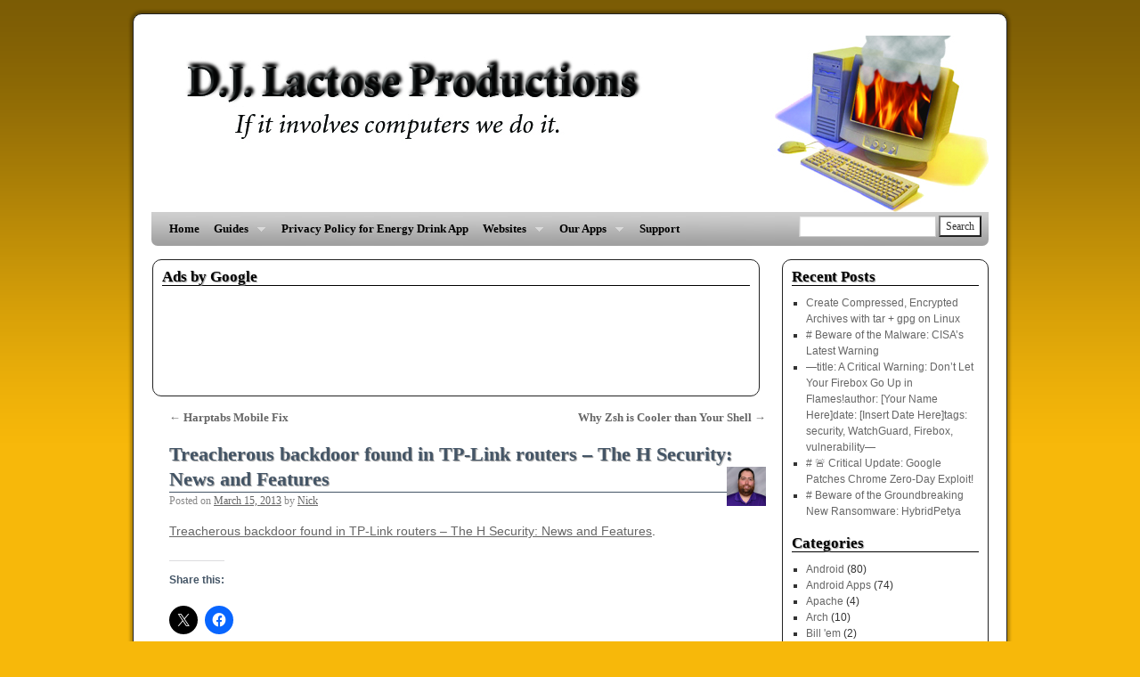

--- FILE ---
content_type: text/html; charset=UTF-8
request_url: https://www.djlactose.com/treacherous-backdoor-found-in-tp-link-routers-the-h-security-news-and-features/
body_size: 12791
content:
<!DOCTYPE html>
<html lang="en-US">
<head>
<meta charset="UTF-8" />
<title>Treacherous backdoor found in TP-Link routers &#8211; The H Security: News and Features | D.J. Lactose Productions</title>
<link rel="profile" href="http://gmpg.org/xfn/11" />
<link rel="stylesheet" type="text/css" media="all" href="https://www.djlactose.com/wp-content/themes/weaver/style.css" />
<link rel="pingback" href="https://www.djlactose.com/xmlrpc.php" />
<meta name='robots' content='max-image-preview:large' />
	<style>img:is([sizes="auto" i], [sizes^="auto," i]) { contain-intrinsic-size: 3000px 1500px }</style>
	<link rel='dns-prefetch' href='//secure.gravatar.com' />
<link rel='dns-prefetch' href='//stats.wp.com' />
<link rel='dns-prefetch' href='//v0.wordpress.com' />
<link rel='dns-prefetch' href='//widgets.wp.com' />
<link rel='dns-prefetch' href='//s0.wp.com' />
<link rel='dns-prefetch' href='//0.gravatar.com' />
<link rel='dns-prefetch' href='//1.gravatar.com' />
<link rel='dns-prefetch' href='//2.gravatar.com' />
<link rel='preconnect' href='//i0.wp.com' />
<link rel="alternate" type="application/rss+xml" title="D.J. Lactose Productions &raquo; Feed" href="https://www.djlactose.com/feed/" />
<link rel="alternate" type="application/rss+xml" title="D.J. Lactose Productions &raquo; Comments Feed" href="https://www.djlactose.com/comments/feed/" />
<link rel="alternate" type="application/rss+xml" title="D.J. Lactose Productions &raquo; Treacherous backdoor found in TP-Link routers &#8211; The H Security: News and Features Comments Feed" href="https://www.djlactose.com/treacherous-backdoor-found-in-tp-link-routers-the-h-security-news-and-features/feed/" />
<script type="text/javascript">
/* <![CDATA[ */
window._wpemojiSettings = {"baseUrl":"https:\/\/s.w.org\/images\/core\/emoji\/16.0.1\/72x72\/","ext":".png","svgUrl":"https:\/\/s.w.org\/images\/core\/emoji\/16.0.1\/svg\/","svgExt":".svg","source":{"concatemoji":"https:\/\/www.djlactose.com\/wp-includes\/js\/wp-emoji-release.min.js?ver=6.8.3"}};
/*! This file is auto-generated */
!function(s,n){var o,i,e;function c(e){try{var t={supportTests:e,timestamp:(new Date).valueOf()};sessionStorage.setItem(o,JSON.stringify(t))}catch(e){}}function p(e,t,n){e.clearRect(0,0,e.canvas.width,e.canvas.height),e.fillText(t,0,0);var t=new Uint32Array(e.getImageData(0,0,e.canvas.width,e.canvas.height).data),a=(e.clearRect(0,0,e.canvas.width,e.canvas.height),e.fillText(n,0,0),new Uint32Array(e.getImageData(0,0,e.canvas.width,e.canvas.height).data));return t.every(function(e,t){return e===a[t]})}function u(e,t){e.clearRect(0,0,e.canvas.width,e.canvas.height),e.fillText(t,0,0);for(var n=e.getImageData(16,16,1,1),a=0;a<n.data.length;a++)if(0!==n.data[a])return!1;return!0}function f(e,t,n,a){switch(t){case"flag":return n(e,"\ud83c\udff3\ufe0f\u200d\u26a7\ufe0f","\ud83c\udff3\ufe0f\u200b\u26a7\ufe0f")?!1:!n(e,"\ud83c\udde8\ud83c\uddf6","\ud83c\udde8\u200b\ud83c\uddf6")&&!n(e,"\ud83c\udff4\udb40\udc67\udb40\udc62\udb40\udc65\udb40\udc6e\udb40\udc67\udb40\udc7f","\ud83c\udff4\u200b\udb40\udc67\u200b\udb40\udc62\u200b\udb40\udc65\u200b\udb40\udc6e\u200b\udb40\udc67\u200b\udb40\udc7f");case"emoji":return!a(e,"\ud83e\udedf")}return!1}function g(e,t,n,a){var r="undefined"!=typeof WorkerGlobalScope&&self instanceof WorkerGlobalScope?new OffscreenCanvas(300,150):s.createElement("canvas"),o=r.getContext("2d",{willReadFrequently:!0}),i=(o.textBaseline="top",o.font="600 32px Arial",{});return e.forEach(function(e){i[e]=t(o,e,n,a)}),i}function t(e){var t=s.createElement("script");t.src=e,t.defer=!0,s.head.appendChild(t)}"undefined"!=typeof Promise&&(o="wpEmojiSettingsSupports",i=["flag","emoji"],n.supports={everything:!0,everythingExceptFlag:!0},e=new Promise(function(e){s.addEventListener("DOMContentLoaded",e,{once:!0})}),new Promise(function(t){var n=function(){try{var e=JSON.parse(sessionStorage.getItem(o));if("object"==typeof e&&"number"==typeof e.timestamp&&(new Date).valueOf()<e.timestamp+604800&&"object"==typeof e.supportTests)return e.supportTests}catch(e){}return null}();if(!n){if("undefined"!=typeof Worker&&"undefined"!=typeof OffscreenCanvas&&"undefined"!=typeof URL&&URL.createObjectURL&&"undefined"!=typeof Blob)try{var e="postMessage("+g.toString()+"("+[JSON.stringify(i),f.toString(),p.toString(),u.toString()].join(",")+"));",a=new Blob([e],{type:"text/javascript"}),r=new Worker(URL.createObjectURL(a),{name:"wpTestEmojiSupports"});return void(r.onmessage=function(e){c(n=e.data),r.terminate(),t(n)})}catch(e){}c(n=g(i,f,p,u))}t(n)}).then(function(e){for(var t in e)n.supports[t]=e[t],n.supports.everything=n.supports.everything&&n.supports[t],"flag"!==t&&(n.supports.everythingExceptFlag=n.supports.everythingExceptFlag&&n.supports[t]);n.supports.everythingExceptFlag=n.supports.everythingExceptFlag&&!n.supports.flag,n.DOMReady=!1,n.readyCallback=function(){n.DOMReady=!0}}).then(function(){return e}).then(function(){var e;n.supports.everything||(n.readyCallback(),(e=n.source||{}).concatemoji?t(e.concatemoji):e.wpemoji&&e.twemoji&&(t(e.twemoji),t(e.wpemoji)))}))}((window,document),window._wpemojiSettings);
/* ]]> */
</script>
<link rel='stylesheet' id='jetpack_related-posts-css' href='https://www.djlactose.com/wp-content/plugins/jetpack/modules/related-posts/related-posts.css?ver=20240116' type='text/css' media='all' />
<link rel='stylesheet' id='weaver-style-sheet-css' href='https://www.djlactose.com/wp-content/uploads/weaver-subthemes/style-weaver.css?ver=3' type='text/css' media='all' />
<style id='wp-emoji-styles-inline-css' type='text/css'>

	img.wp-smiley, img.emoji {
		display: inline !important;
		border: none !important;
		box-shadow: none !important;
		height: 1em !important;
		width: 1em !important;
		margin: 0 0.07em !important;
		vertical-align: -0.1em !important;
		background: none !important;
		padding: 0 !important;
	}
</style>
<link rel='stylesheet' id='wp-block-library-css' href='https://www.djlactose.com/wp-content/plugins/gutenberg/build/styles/block-library/style.css?ver=22.3.0' type='text/css' media='all' />
<style id='classic-theme-styles-inline-css' type='text/css'>
.wp-block-button__link{background-color:#32373c;border-radius:9999px;box-shadow:none;color:#fff;font-size:1.125em;padding:calc(.667em + 2px) calc(1.333em + 2px);text-decoration:none}.wp-block-file__button{background:#32373c;color:#fff}.wp-block-accordion-heading{margin:0}.wp-block-accordion-heading__toggle{background-color:inherit!important;color:inherit!important}.wp-block-accordion-heading__toggle:not(:focus-visible){outline:none}.wp-block-accordion-heading__toggle:focus,.wp-block-accordion-heading__toggle:hover{background-color:inherit!important;border:none;box-shadow:none;color:inherit;padding:var(--wp--preset--spacing--20,1em) 0;text-decoration:none}.wp-block-accordion-heading__toggle:focus-visible{outline:auto;outline-offset:0}
</style>
<link rel='stylesheet' id='mediaelement-css' href='https://www.djlactose.com/wp-includes/js/mediaelement/mediaelementplayer-legacy.min.css?ver=4.2.17' type='text/css' media='all' />
<link rel='stylesheet' id='wp-mediaelement-css' href='https://www.djlactose.com/wp-includes/js/mediaelement/wp-mediaelement.min.css?ver=6.8.3' type='text/css' media='all' />
<style id='jetpack-sharing-buttons-style-inline-css' type='text/css'>
.jetpack-sharing-buttons__services-list{display:flex;flex-direction:row;flex-wrap:wrap;gap:0;list-style-type:none;margin:5px;padding:0}.jetpack-sharing-buttons__services-list.has-small-icon-size{font-size:12px}.jetpack-sharing-buttons__services-list.has-normal-icon-size{font-size:16px}.jetpack-sharing-buttons__services-list.has-large-icon-size{font-size:24px}.jetpack-sharing-buttons__services-list.has-huge-icon-size{font-size:36px}@media print{.jetpack-sharing-buttons__services-list{display:none!important}}.editor-styles-wrapper .wp-block-jetpack-sharing-buttons{gap:0;padding-inline-start:0}ul.jetpack-sharing-buttons__services-list.has-background{padding:1.25em 2.375em}
</style>
<style id='global-styles-inline-css' type='text/css'>
:root{--wp--preset--aspect-ratio--square: 1;--wp--preset--aspect-ratio--4-3: 4/3;--wp--preset--aspect-ratio--3-4: 3/4;--wp--preset--aspect-ratio--3-2: 3/2;--wp--preset--aspect-ratio--2-3: 2/3;--wp--preset--aspect-ratio--16-9: 16/9;--wp--preset--aspect-ratio--9-16: 9/16;--wp--preset--color--black: #000000;--wp--preset--color--cyan-bluish-gray: #abb8c3;--wp--preset--color--white: #ffffff;--wp--preset--color--pale-pink: #f78da7;--wp--preset--color--vivid-red: #cf2e2e;--wp--preset--color--luminous-vivid-orange: #ff6900;--wp--preset--color--luminous-vivid-amber: #fcb900;--wp--preset--color--light-green-cyan: #7bdcb5;--wp--preset--color--vivid-green-cyan: #00d084;--wp--preset--color--pale-cyan-blue: #8ed1fc;--wp--preset--color--vivid-cyan-blue: #0693e3;--wp--preset--color--vivid-purple: #9b51e0;--wp--preset--gradient--vivid-cyan-blue-to-vivid-purple: linear-gradient(135deg,rgb(6,147,227) 0%,rgb(155,81,224) 100%);--wp--preset--gradient--light-green-cyan-to-vivid-green-cyan: linear-gradient(135deg,rgb(122,220,180) 0%,rgb(0,208,130) 100%);--wp--preset--gradient--luminous-vivid-amber-to-luminous-vivid-orange: linear-gradient(135deg,rgb(252,185,0) 0%,rgb(255,105,0) 100%);--wp--preset--gradient--luminous-vivid-orange-to-vivid-red: linear-gradient(135deg,rgb(255,105,0) 0%,rgb(207,46,46) 100%);--wp--preset--gradient--very-light-gray-to-cyan-bluish-gray: linear-gradient(135deg,rgb(238,238,238) 0%,rgb(169,184,195) 100%);--wp--preset--gradient--cool-to-warm-spectrum: linear-gradient(135deg,rgb(74,234,220) 0%,rgb(151,120,209) 20%,rgb(207,42,186) 40%,rgb(238,44,130) 60%,rgb(251,105,98) 80%,rgb(254,248,76) 100%);--wp--preset--gradient--blush-light-purple: linear-gradient(135deg,rgb(255,206,236) 0%,rgb(152,150,240) 100%);--wp--preset--gradient--blush-bordeaux: linear-gradient(135deg,rgb(254,205,165) 0%,rgb(254,45,45) 50%,rgb(107,0,62) 100%);--wp--preset--gradient--luminous-dusk: linear-gradient(135deg,rgb(255,203,112) 0%,rgb(199,81,192) 50%,rgb(65,88,208) 100%);--wp--preset--gradient--pale-ocean: linear-gradient(135deg,rgb(255,245,203) 0%,rgb(182,227,212) 50%,rgb(51,167,181) 100%);--wp--preset--gradient--electric-grass: linear-gradient(135deg,rgb(202,248,128) 0%,rgb(113,206,126) 100%);--wp--preset--gradient--midnight: linear-gradient(135deg,rgb(2,3,129) 0%,rgb(40,116,252) 100%);--wp--preset--font-size--small: 13px;--wp--preset--font-size--medium: 20px;--wp--preset--font-size--large: 36px;--wp--preset--font-size--x-large: 42px;--wp--preset--spacing--20: 0.44rem;--wp--preset--spacing--30: 0.67rem;--wp--preset--spacing--40: 1rem;--wp--preset--spacing--50: 1.5rem;--wp--preset--spacing--60: 2.25rem;--wp--preset--spacing--70: 3.38rem;--wp--preset--spacing--80: 5.06rem;--wp--preset--shadow--natural: 6px 6px 9px rgba(0, 0, 0, 0.2);--wp--preset--shadow--deep: 12px 12px 50px rgba(0, 0, 0, 0.4);--wp--preset--shadow--sharp: 6px 6px 0px rgba(0, 0, 0, 0.2);--wp--preset--shadow--outlined: 6px 6px 0px -3px rgb(255, 255, 255), 6px 6px rgb(0, 0, 0);--wp--preset--shadow--crisp: 6px 6px 0px rgb(0, 0, 0);}:where(.is-layout-flex){gap: 0.5em;}:where(.is-layout-grid){gap: 0.5em;}body .is-layout-flex{display: flex;}.is-layout-flex{flex-wrap: wrap;align-items: center;}.is-layout-flex > :is(*, div){margin: 0;}body .is-layout-grid{display: grid;}.is-layout-grid > :is(*, div){margin: 0;}:where(.wp-block-columns.is-layout-flex){gap: 2em;}:where(.wp-block-columns.is-layout-grid){gap: 2em;}:where(.wp-block-post-template.is-layout-flex){gap: 1.25em;}:where(.wp-block-post-template.is-layout-grid){gap: 1.25em;}.has-black-color{color: var(--wp--preset--color--black) !important;}.has-cyan-bluish-gray-color{color: var(--wp--preset--color--cyan-bluish-gray) !important;}.has-white-color{color: var(--wp--preset--color--white) !important;}.has-pale-pink-color{color: var(--wp--preset--color--pale-pink) !important;}.has-vivid-red-color{color: var(--wp--preset--color--vivid-red) !important;}.has-luminous-vivid-orange-color{color: var(--wp--preset--color--luminous-vivid-orange) !important;}.has-luminous-vivid-amber-color{color: var(--wp--preset--color--luminous-vivid-amber) !important;}.has-light-green-cyan-color{color: var(--wp--preset--color--light-green-cyan) !important;}.has-vivid-green-cyan-color{color: var(--wp--preset--color--vivid-green-cyan) !important;}.has-pale-cyan-blue-color{color: var(--wp--preset--color--pale-cyan-blue) !important;}.has-vivid-cyan-blue-color{color: var(--wp--preset--color--vivid-cyan-blue) !important;}.has-vivid-purple-color{color: var(--wp--preset--color--vivid-purple) !important;}.has-black-background-color{background-color: var(--wp--preset--color--black) !important;}.has-cyan-bluish-gray-background-color{background-color: var(--wp--preset--color--cyan-bluish-gray) !important;}.has-white-background-color{background-color: var(--wp--preset--color--white) !important;}.has-pale-pink-background-color{background-color: var(--wp--preset--color--pale-pink) !important;}.has-vivid-red-background-color{background-color: var(--wp--preset--color--vivid-red) !important;}.has-luminous-vivid-orange-background-color{background-color: var(--wp--preset--color--luminous-vivid-orange) !important;}.has-luminous-vivid-amber-background-color{background-color: var(--wp--preset--color--luminous-vivid-amber) !important;}.has-light-green-cyan-background-color{background-color: var(--wp--preset--color--light-green-cyan) !important;}.has-vivid-green-cyan-background-color{background-color: var(--wp--preset--color--vivid-green-cyan) !important;}.has-pale-cyan-blue-background-color{background-color: var(--wp--preset--color--pale-cyan-blue) !important;}.has-vivid-cyan-blue-background-color{background-color: var(--wp--preset--color--vivid-cyan-blue) !important;}.has-vivid-purple-background-color{background-color: var(--wp--preset--color--vivid-purple) !important;}.has-black-border-color{border-color: var(--wp--preset--color--black) !important;}.has-cyan-bluish-gray-border-color{border-color: var(--wp--preset--color--cyan-bluish-gray) !important;}.has-white-border-color{border-color: var(--wp--preset--color--white) !important;}.has-pale-pink-border-color{border-color: var(--wp--preset--color--pale-pink) !important;}.has-vivid-red-border-color{border-color: var(--wp--preset--color--vivid-red) !important;}.has-luminous-vivid-orange-border-color{border-color: var(--wp--preset--color--luminous-vivid-orange) !important;}.has-luminous-vivid-amber-border-color{border-color: var(--wp--preset--color--luminous-vivid-amber) !important;}.has-light-green-cyan-border-color{border-color: var(--wp--preset--color--light-green-cyan) !important;}.has-vivid-green-cyan-border-color{border-color: var(--wp--preset--color--vivid-green-cyan) !important;}.has-pale-cyan-blue-border-color{border-color: var(--wp--preset--color--pale-cyan-blue) !important;}.has-vivid-cyan-blue-border-color{border-color: var(--wp--preset--color--vivid-cyan-blue) !important;}.has-vivid-purple-border-color{border-color: var(--wp--preset--color--vivid-purple) !important;}.has-vivid-cyan-blue-to-vivid-purple-gradient-background{background: var(--wp--preset--gradient--vivid-cyan-blue-to-vivid-purple) !important;}.has-light-green-cyan-to-vivid-green-cyan-gradient-background{background: var(--wp--preset--gradient--light-green-cyan-to-vivid-green-cyan) !important;}.has-luminous-vivid-amber-to-luminous-vivid-orange-gradient-background{background: var(--wp--preset--gradient--luminous-vivid-amber-to-luminous-vivid-orange) !important;}.has-luminous-vivid-orange-to-vivid-red-gradient-background{background: var(--wp--preset--gradient--luminous-vivid-orange-to-vivid-red) !important;}.has-very-light-gray-to-cyan-bluish-gray-gradient-background{background: var(--wp--preset--gradient--very-light-gray-to-cyan-bluish-gray) !important;}.has-cool-to-warm-spectrum-gradient-background{background: var(--wp--preset--gradient--cool-to-warm-spectrum) !important;}.has-blush-light-purple-gradient-background{background: var(--wp--preset--gradient--blush-light-purple) !important;}.has-blush-bordeaux-gradient-background{background: var(--wp--preset--gradient--blush-bordeaux) !important;}.has-luminous-dusk-gradient-background{background: var(--wp--preset--gradient--luminous-dusk) !important;}.has-pale-ocean-gradient-background{background: var(--wp--preset--gradient--pale-ocean) !important;}.has-electric-grass-gradient-background{background: var(--wp--preset--gradient--electric-grass) !important;}.has-midnight-gradient-background{background: var(--wp--preset--gradient--midnight) !important;}.has-small-font-size{font-size: var(--wp--preset--font-size--small) !important;}.has-medium-font-size{font-size: var(--wp--preset--font-size--medium) !important;}.has-large-font-size{font-size: var(--wp--preset--font-size--large) !important;}.has-x-large-font-size{font-size: var(--wp--preset--font-size--x-large) !important;}
:where(.wp-block-columns.is-layout-flex){gap: 2em;}:where(.wp-block-columns.is-layout-grid){gap: 2em;}
:root :where(.wp-block-pullquote){font-size: 1.5em;line-height: 1.6;}
:where(.wp-block-post-template.is-layout-flex){gap: 1.25em;}:where(.wp-block-post-template.is-layout-grid){gap: 1.25em;}
:where(.wp-block-term-template.is-layout-flex){gap: 1.25em;}:where(.wp-block-term-template.is-layout-grid){gap: 1.25em;}
</style>
<link rel='stylesheet' id='jetpack_likes-css' href='https://www.djlactose.com/wp-content/plugins/jetpack/modules/likes/style.css?ver=15.3.1' type='text/css' media='all' />
<style id='jetpack_facebook_likebox-inline-css' type='text/css'>
.widget_facebook_likebox {
	overflow: hidden;
}

</style>
<link rel='stylesheet' id='sharedaddy-css' href='https://www.djlactose.com/wp-content/plugins/jetpack/modules/sharedaddy/sharing.css?ver=15.3.1' type='text/css' media='all' />
<link rel='stylesheet' id='social-logos-css' href='https://www.djlactose.com/wp-content/plugins/jetpack/_inc/social-logos/social-logos.min.css?ver=15.3.1' type='text/css' media='all' />
<script type="text/javascript" id="jetpack_related-posts-js-extra">
/* <![CDATA[ */
var related_posts_js_options = {"post_heading":"h4"};
/* ]]> */
</script>
<script type="text/javascript" src="https://www.djlactose.com/wp-content/plugins/jetpack/_inc/build/related-posts/related-posts.min.js?ver=20240116" id="jetpack_related-posts-js"></script>
<script type="text/javascript" src="https://www.djlactose.com/wp-includes/js/jquery/jquery.min.js?ver=3.7.1" id="jquery-core-js"></script>
<script type="text/javascript" src="https://www.djlactose.com/wp-includes/js/jquery/jquery-migrate.min.js?ver=3.4.1" id="jquery-migrate-js"></script>
<script type="text/javascript" src="https://www.djlactose.com/wp-content/themes/weaver/js/superfish/hoverIntent.js?ver=6.8.3" id="weaverSFhoverIntent-js"></script>
<script type="text/javascript" src="https://www.djlactose.com/wp-content/themes/weaver/js/superfish/superfish.js?ver=6.8.3" id="weaverSF-js"></script>
<link rel="https://api.w.org/" href="https://www.djlactose.com/wp-json/" /><link rel="alternate" title="JSON" type="application/json" href="https://www.djlactose.com/wp-json/wp/v2/posts/1024" /><link rel="EditURI" type="application/rsd+xml" title="RSD" href="https://www.djlactose.com/xmlrpc.php?rsd" />
<meta name="generator" content="WordPress 6.8.3" />
<link rel="canonical" href="https://www.djlactose.com/treacherous-backdoor-found-in-tp-link-routers-the-h-security-news-and-features/" />
<link rel='shortlink' href='https://wp.me/p7tt6t-gw' />
<link rel="alternate" title="oEmbed (JSON)" type="application/json+oembed" href="https://www.djlactose.com/wp-json/oembed/1.0/embed?url=https%3A%2F%2Fwww.djlactose.com%2Ftreacherous-backdoor-found-in-tp-link-routers-the-h-security-news-and-features%2F" />
<link rel="alternate" title="oEmbed (XML)" type="text/xml+oembed" href="https://www.djlactose.com/wp-json/oembed/1.0/embed?url=https%3A%2F%2Fwww.djlactose.com%2Ftreacherous-backdoor-found-in-tp-link-routers-the-h-security-news-and-features%2F&#038;format=xml" />
	<style>img#wpstats{display:none}</style>
		
<!-- This site is using Weaver 2.2.9 subtheme: My Saved Theme -->
<meta name="description" content=" D.J. Lactose Productions - If it involves computers we do it! " />
<meta name="keywords" content="D.J. Lactose Productions blog, D.J. Lactose Productions" />
<!-- Add your own CSS snippets between the style tags. -->
<style type="text/css">
</style>
<!--[if lte IE 7]>
<style type="text/css" media="screen">
div.menu { display:inline !important;}
.menu-add, .menu-add-left {margin-top:-4px !important;}
</style>
<![endif]-->
<!--[if lte IE 8]>
<style type="text/css" media="screen">
#primary, #secondary, #altleft, #altright, #ttw-top-widget, #ttw-bot-widget,
  #ttw-site-top-widget, #ttw-site-bot-widget, #per-page-widget, #wrapper {
  behavior: url(https://www.djlactose.com/wp-content/themes/weaver/js/PIE/PIE.php); position:relative; }
</style>
<![endif]-->

<!-- End of Weaver options -->

<!-- Jetpack Open Graph Tags -->
<meta property="og:type" content="article" />
<meta property="og:title" content="Treacherous backdoor found in TP-Link routers &#8211; The H Security: News and Features" />
<meta property="og:url" content="https://www.djlactose.com/treacherous-backdoor-found-in-tp-link-routers-the-h-security-news-and-features/" />
<meta property="og:description" content="Treacherous backdoor found in TP-Link routers &#8211; The H Security: News and Features." />
<meta property="article:published_time" content="2013-03-15T20:36:36+00:00" />
<meta property="article:modified_time" content="2013-03-15T20:36:36+00:00" />
<meta property="og:site_name" content="D.J. Lactose Productions" />
<meta property="og:image" content="https://s0.wp.com/i/blank.jpg" />
<meta property="og:image:width" content="200" />
<meta property="og:image:height" content="200" />
<meta property="og:image:alt" content="" />
<meta property="og:locale" content="en_US" />
<meta name="twitter:text:title" content="Treacherous backdoor found in TP-Link routers &#8211; The H Security: News and Features" />
<meta name="twitter:card" content="summary" />

<!-- End Jetpack Open Graph Tags -->
<script>
jQuery(function(){jQuery('ul.sf-menu').superfish({animation: {opacity:'show',height:'show'}, speed: 'fast'});});
</script>
</head>

<body class="wp-singular post-template-default single single-post postid-1024 single-format-standard wp-theme-weaver">
<div id="wrapper" class="hfeed">
    <div id="header">
    	<div id="masthead">
		<div id="ttw-site-logo"></div>
		<div id="ttw-site-logo-link" onclick="location.href='https://www.djlactose.com/';" style="cursor:pointer;"></div>
		<div id="site-title" style="display:none;">
		    <span>
			<a href="https://www.djlactose.com/" title="D.J. Lactose Productions" rel="home">D.J. Lactose Productions</a>
		    </span>
		</div>
		<div id="site-description" style="display:none;">If it involves computers we do it!</div>
		<div class="skip-link screen-reader-text"><a href="#content" title="Skip to content">Skip to content</a></div>

	    <div id="branding" role="banner">
		    <a href="https://www.djlactose.com/" title="D.J. Lactose Productions" rel="home">
			<img src="https://www.djlactose.com/wp-content/uploads/2011/08/djlactose-Banner.jpe" width="940" height="198" alt="D.J. Lactose Productions" />
</a>
	    </div><!-- #branding -->
	    		<div id="nav-bottom-menu"><div id="access" role="navigation">
<div class="menu"><ul class="sf-menu"><li ><a href="https://www.djlactose.com/">Home</a></li><li class="page_item page-item-28 page_item_has_children"><a href="https://www.djlactose.com/guides/">Guides</a><ul class='children'><li class="page_item page-item-213 page_item_has_children"><a href="https://www.djlactose.com/guides/android/">Android</a><ul class='children'><li class="page_item page-item-240"><a href="https://www.djlactose.com/guides/android/apps/">Apps</a></li></ul></li><li class="page_item page-item-228"><a href="https://www.djlactose.com/guides/apache/">Apache</a></li><li class="page_item page-item-194 page_item_has_children"><a href="https://www.djlactose.com/guides/linux/">Linux</a><ul class='children'><li class="page_item page-item-205"><a href="https://www.djlactose.com/guides/linux/arch-linux/">Arch Linux</a></li><li class="page_item page-item-211"><a href="https://www.djlactose.com/guides/linux/centos/">CentOS</a></li><li class="page_item page-item-207"><a href="https://www.djlactose.com/guides/linux/fedora/">Fedora</a></li></ul></li></ul></li><li class="page_item page-item-1456"><a href="https://www.djlactose.com/privacy-policy-for-energy-drink-app/">Privacy Policy for Energy Drink App</a></li><li class="page_item page-item-200 page_item_has_children"><a href="https://www.djlactose.com/websites/">Websites</a><ul class='children'><li class="page_item page-item-202"><a href="https://www.djlactose.com/websites/harptabs-com/">Harptabs.com</a></li><li class="page_item page-item-756"><a href="https://www.djlactose.com/websites/mycookiefortune-com/">myCookieFortune.com</a></li></ul></li><li class="page_item page-item-651 page_item_has_children"><a href="https://www.djlactose.com/our-apps/">Our Apps</a><ul class='children'><li class="page_item page-item-873"><a href="https://www.djlactose.com/our-apps/bill-em/">Bill &#8217;em</a></li><li class="page_item page-item-830"><a href="https://www.djlactose.com/our-apps/dominion-companion/">Dominion Companion</a></li><li class="page_item page-item-695"><a href="https://www.djlactose.com/our-apps/good-shepherd-knights-of-columbus-app/">Good Shepherd Knights of Columbus App</a></li><li class="page_item page-item-718"><a href="https://www.djlactose.com/our-apps/good-shepherd-online-app/">Good Shepherd Online App</a></li><li class="page_item page-item-924"><a href="https://www.djlactose.com/our-apps/gs-chinese-auction/">GS Chinese Auction</a></li><li class="page_item page-item-659"><a href="https://www.djlactose.com/our-apps/harptabs-com-mobile-app/">Harptabs.com Mobile App</a></li><li class="page_item page-item-693"><a href="https://www.djlactose.com/our-apps/landscaper-tracker/">Landscaper Tracker</a></li><li class="page_item page-item-792"><a href="https://www.djlactose.com/our-apps/payup-for-android/">PayUp for Android</a></li><li class="page_item page-item-672"><a href="https://www.djlactose.com/our-apps/php-ip-logger/">PHP IP Logger</a></li><li class="page_item page-item-683"><a href="https://www.djlactose.com/our-apps/time-off-tracker/">Time Off Tracker</a></li><li class="page_item page-item-753"><a href="https://www.djlactose.com/our-apps/website-loader/">Website Loader</a></li></ul></li><li class="page_item page-item-10"><a href="https://www.djlactose.com/support/">Support</a></li></ul></div><div class="menu-add"><span style="padding-bottom:10px !important;margin-top:4px;padding-right:4px;display:inline-block;"><form role="search" method="get" id="searchform" class="searchform" action="https://www.djlactose.com/">
				<div>
					<label class="screen-reader-text" for="s">Search for:</label>
					<input type="text" value="" name="s" id="s" />
					<input type="submit" id="searchsubmit" value="Search" />
				</div>
			</form></span></div>		</div></div><!-- #access -->
		
	</div><!-- #masthead -->
    </div><!-- #header -->


    <div id="main">
<div id="container" class="single-page">

    	    <div id="ttw-site-top-widget" class="widget-area" role="complementary" ><ul class="xoxo">
	    <li id="text-4" class="widget-container widget_text"><h3 class="widget-title">Ads by Google</h3>			<div class="textwidget"><center><script type="text/javascript"><!--
google_ad_client = "ca-pub-5764781254415732";
/* 728x90, created 12/11/07 */
google_ad_slot = "2417421650";
google_ad_width = 728;
google_ad_height = 90;
//-->
</script>
<script type="text/javascript"
src="https://pagead2.googlesyndication.com/pagead/show_ads.js">
</script></center></div>
		</li>	    </ul></div>
	    	    <div id="content" role="main">


		<div id="nav-above" class="navigation">
		    <div class="nav-previous"><a href="https://www.djlactose.com/harptabs-mobile-fix/" rel="prev"><span class="meta-nav">&larr;</span> Harptabs Mobile Fix</a></div>
		    <div class="nav-next"><a href="https://www.djlactose.com/why-zsh-is-cooler-than-your-shell/" rel="next">Why Zsh is Cooler than Your Shell <span class="meta-nav">&rarr;</span></a></div>
		</div><!-- #nav-above -->

		<div id="post-1024" class="post-1024 post type-post status-publish format-standard hentry category-networking category-news tag-security">
		    <h2 class="entry-title">	<a href="https://www.djlactose.com/treacherous-backdoor-found-in-tp-link-routers-the-h-security-news-and-features/" title="Permalink to Treacherous backdoor found in TP-Link routers &#8211; The H Security: News and Features" rel="bookmark">Treacherous backdoor found in TP-Link routers &#8211; The H Security: News and Features</a>
	    <div class="post-avatar" style="float: right;" >
	    <img alt='avatar' src='https://secure.gravatar.com/avatar/e4d24abf5a3b7efb6bbbd32b47c50075db9c38f244b955e2004aead562f314d1?s=44&#038;d=mm&#038;r=g' srcset='https://secure.gravatar.com/avatar/e4d24abf5a3b7efb6bbbd32b47c50075db9c38f244b955e2004aead562f314d1?s=88&#038;d=mm&#038;r=g 2x' class='avatar avatar-44 photo' height='44' width='44' decoding='async'/>	    </div>
	</h2>

			        <div class="entry-meta">
<span class="meta-prep meta-prep-author">Posted on</span> <a href="https://www.djlactose.com/treacherous-backdoor-found-in-tp-link-routers-the-h-security-news-and-features/" title="4:36 pm" rel="bookmark"><span class="entry-date">March 15, 2013</span></a> <span class="meta-sep">by</span> <span class="author vcard"><a class="url fn n" href="https://www.djlactose.com/author/nick/" title="View all posts by Nick" rel="author">Nick</a></span>
        </div><!-- .entry-meta -->

			<div class="entry-content">
			    <p><a href="http://www.h-online.com/security/news/item/Treacherous-backdoor-found-in-TP-Link-routers-1822720.html">Treacherous backdoor found in TP-Link routers &#8211; The H Security: News and Features</a>.</p>
<div class="sharedaddy sd-sharing-enabled"><div class="robots-nocontent sd-block sd-social sd-social-icon sd-sharing"><h3 class="sd-title">Share this:</h3><div class="sd-content"><ul><li class="share-twitter"><a rel="nofollow noopener noreferrer"
				data-shared="sharing-twitter-1024"
				class="share-twitter sd-button share-icon no-text"
				href="https://www.djlactose.com/treacherous-backdoor-found-in-tp-link-routers-the-h-security-news-and-features/?share=twitter"
				target="_blank"
				aria-labelledby="sharing-twitter-1024"
				>
				<span id="sharing-twitter-1024" hidden>Click to share on X (Opens in new window)</span>
				<span>X</span>
			</a></li><li class="share-facebook"><a rel="nofollow noopener noreferrer"
				data-shared="sharing-facebook-1024"
				class="share-facebook sd-button share-icon no-text"
				href="https://www.djlactose.com/treacherous-backdoor-found-in-tp-link-routers-the-h-security-news-and-features/?share=facebook"
				target="_blank"
				aria-labelledby="sharing-facebook-1024"
				>
				<span id="sharing-facebook-1024" hidden>Click to share on Facebook (Opens in new window)</span>
				<span>Facebook</span>
			</a></li><li class="share-end"></li></ul></div></div></div><div class='sharedaddy sd-block sd-like jetpack-likes-widget-wrapper jetpack-likes-widget-unloaded' id='like-post-wrapper-110457741-1024-696a031327cf6' data-src='https://widgets.wp.com/likes/?ver=15.3.1#blog_id=110457741&amp;post_id=1024&amp;origin=www.djlactose.com&amp;obj_id=110457741-1024-696a031327cf6' data-name='like-post-frame-110457741-1024-696a031327cf6' data-title='Like or Reblog'><h3 class="sd-title">Like this:</h3><div class='likes-widget-placeholder post-likes-widget-placeholder' style='height: 55px;'><span class='button'><span>Like</span></span> <span class="loading">Loading...</span></div><span class='sd-text-color'></span><a class='sd-link-color'></a></div>
<div id='jp-relatedposts' class='jp-relatedposts' >
	<h3 class="jp-relatedposts-headline"><em>Related</em></h3>
</div><div class="clear-cols"></div>			    			</div><!-- .entry-content -->


		<div class="entry-utility">
		    This entry was posted in <a href="https://www.djlactose.com/category/guides/networking/" rel="category tag">Networking</a>, <a href="https://www.djlactose.com/category/news/" rel="category tag">News</a> and tagged <a href="https://www.djlactose.com/tag/security/" rel="tag">security</a>. Bookmark the <a href="https://www.djlactose.com/treacherous-backdoor-found-in-tp-link-routers-the-h-security-news-and-features/" title="Permalink to Treacherous backdoor found in TP-Link routers &#8211; The H Security: News and Features" rel="bookmark">permalink</a>.		</div><!-- .entry-utility -->
		</div><!-- #post-## -->

		<div id="nav-below" class="navigation">
		    <div class="nav-previous"><a href="https://www.djlactose.com/harptabs-mobile-fix/" rel="prev"><span class="meta-nav">&larr;</span> Harptabs Mobile Fix</a></div>
		    <div class="nav-next"><a href="https://www.djlactose.com/why-zsh-is-cooler-than-your-shell/" rel="next">Why Zsh is Cooler than Your Shell <span class="meta-nav">&rarr;</span></a></div>
		</div><!-- #nav-below -->

		
			<div id="comments">




	<div id="respond" class="comment-respond">
		<h3 id="reply-title" class="comment-reply-title">Leave a Reply <small><a rel="nofollow" id="cancel-comment-reply-link" href="/treacherous-backdoor-found-in-tp-link-routers-the-h-security-news-and-features/#respond" style="display:none;">Cancel reply</a></small></h3><p class="must-log-in">You must be <a href="https://www.djlactose.com/wp-login.php?redirect_to=https%3A%2F%2Fwww.djlactose.com%2Ftreacherous-backdoor-found-in-tp-link-routers-the-h-security-news-and-features%2F">logged in</a> to post a comment.</p>	</div><!-- #respond -->
	
</div><!-- #comments -->


	    </div><!-- #content -->
	    	    <div id="ttw-site-bot-widget" class="widget-area" role="complementary" ><ul class="xoxo">
	    <li id="text-5" class="widget-container widget_text"><h3 class="widget-title">Ads by Google</h3>			<div class="textwidget"><script type="text/javascript"><!--
google_ad_client = "ca-pub-5764781254415732";
/* 728x90, created 12/11/07 */
google_ad_slot = "2417421650";
google_ad_width = 728;
google_ad_height = 90;
//-->
</script>
<script type="text/javascript"
src="https://pagead2.googlesyndication.com/pagead/show_ads.js">
</script></div>
		</li>	    </ul></div>
		</div><!-- #container -->

	<div id="primary" class="widget-area" role="complementary">
	    <ul class="xoxo">

		<li id="recent-posts-2" class="widget-container widget_recent_entries">
		<h3 class="widget-title">Recent Posts</h3>
		<ul>
											<li>
					<a href="https://www.djlactose.com/create-compressed-encrypted-archives-with-tar-gpg-on-linux/">Create Compressed, Encrypted Archives with tar + gpg on Linux</a>
									</li>
											<li>
					<a href="https://www.djlactose.com/beware-of-the-malware-cisas-latest-warning/"># Beware of the Malware: CISA&#8217;s Latest Warning</a>
									</li>
											<li>
					<a href="https://www.djlactose.com/title-a-critical-warning-dont-let-your-firebox-go-up-in-flamesauthor-your-name-heredate-insert-date-heretags-security-watchguard-firebox-vulnerability/">&#8212;title: A Critical Warning: Don’t Let Your Firebox Go Up in Flames!author: [Your Name Here]date: [Insert Date Here]tags: security, WatchGuard, Firebox, vulnerability&#8212;</a>
									</li>
											<li>
					<a href="https://www.djlactose.com/%f0%9f%9a%a8-critical-update-google-patches-chrome-zero-day-exploit/"># 🚨 Critical Update: Google Patches Chrome Zero-Day Exploit!</a>
									</li>
											<li>
					<a href="https://www.djlactose.com/beware-of-the-groundbreaking-new-ransomware-hybridpetya/"># Beware of the Groundbreaking New Ransomware: HybridPetya</a>
									</li>
					</ul>

		</li><li id="categories-2" class="widget-container widget_categories"><h3 class="widget-title">Categories</h3>
			<ul>
					<li class="cat-item cat-item-10"><a href="https://www.djlactose.com/category/guides/android/">Android</a> (80)
</li>
	<li class="cat-item cat-item-42"><a href="https://www.djlactose.com/category/guides/android/droidapps/">Android Apps</a> (74)
</li>
	<li class="cat-item cat-item-40"><a href="https://www.djlactose.com/category/guides/apache/">Apache</a> (4)
</li>
	<li class="cat-item cat-item-7"><a href="https://www.djlactose.com/category/guides/linux/arch/">Arch</a> (10)
</li>
	<li class="cat-item cat-item-177"><a href="https://www.djlactose.com/category/ourapps/billem/">Bill &#039;em</a> (2)
</li>
	<li class="cat-item cat-item-19"><a href="https://www.djlactose.com/category/guides/linux/centos/">CentOS</a> (20)
</li>
	<li class="cat-item cat-item-65"><a href="https://www.djlactose.com/category/guides/networking/cisco-networking/">Cisco</a> (2)
</li>
	<li class="cat-item cat-item-91"><a href="https://www.djlactose.com/category/guides/android/development/">Development</a> (12)
</li>
	<li class="cat-item cat-item-198"><a href="https://www.djlactose.com/category/devops/">DevOps</a> (3)
</li>
	<li class="cat-item cat-item-172"><a href="https://www.djlactose.com/category/ourapps/dominion-companion/">Dominion Companion</a> (15)
</li>
	<li class="cat-item cat-item-20"><a href="https://www.djlactose.com/category/guides/linux/fedora/">Fedora</a> (20)
</li>
	<li class="cat-item cat-item-135"><a href="https://www.djlactose.com/category/ourapps/good-shepherd-knights-of-columbus/">Good Shepherd Knights of Columbus</a> (2)
</li>
	<li class="cat-item cat-item-137"><a href="https://www.djlactose.com/category/ourapps/good-shepherd-online-app/">Good Shepherd Online App</a> (2)
</li>
	<li class="cat-item cat-item-186"><a href="https://www.djlactose.com/category/ourapps/gs-chinese-auction/">GS Chinese Auction</a> (2)
</li>
	<li class="cat-item cat-item-5"><a href="https://www.djlactose.com/category/guides/">Guides</a> (53)
</li>
	<li class="cat-item cat-item-192"><a href="https://www.djlactose.com/category/guides/hacks/">Hacks</a> (10)
</li>
	<li class="cat-item cat-item-4"><a href="https://www.djlactose.com/category/websites/harptabs-com/">Harptabs.com</a> (68)
</li>
	<li class="cat-item cat-item-124"><a href="https://www.djlactose.com/category/ourapps/harptabsmobileapp/">Harptabs.com Mobile App</a> (26)
</li>
	<li class="cat-item cat-item-136"><a href="https://www.djlactose.com/category/ourapps/landscaper-tracker/">Landscaper Tracker</a> (1)
</li>
	<li class="cat-item cat-item-6"><a href="https://www.djlactose.com/category/guides/linux/">Linux</a> (81)
</li>
	<li class="cat-item cat-item-142"><a href="https://www.djlactose.com/category/websites/mycookiefortune-com/">myCookieFortune.com</a> (3)
</li>
	<li class="cat-item cat-item-60"><a href="https://www.djlactose.com/category/guides/networking/">Networking</a> (8)
</li>
	<li class="cat-item cat-item-1"><a href="https://www.djlactose.com/category/news/">News</a> (198)
</li>
	<li class="cat-item cat-item-125"><a href="https://www.djlactose.com/category/ourapps/">Our Apps</a> (58)
</li>
	<li class="cat-item cat-item-157"><a href="https://www.djlactose.com/category/ourapps/payup/">Payup</a> (1)
</li>
	<li class="cat-item cat-item-126"><a href="https://www.djlactose.com/category/ourapps/phpiplogger/">PHP IP Logger</a> (6)
</li>
	<li class="cat-item cat-item-197"><a href="https://www.djlactose.com/category/security/">Security</a> (21)
</li>
	<li class="cat-item cat-item-127"><a href="https://www.djlactose.com/category/ourapps/time-off-tracker/">Time Off Tracker</a> (6)
</li>
	<li class="cat-item cat-item-141"><a href="https://www.djlactose.com/category/ourapps/website-loader/">Website Loader</a> (1)
</li>
	<li class="cat-item cat-item-143"><a href="https://www.djlactose.com/category/websites/">Websites</a> (20)
</li>
	<li class="cat-item cat-item-199"><a href="https://www.djlactose.com/category/guides/windows/">Windows</a> (4)
</li>
			</ul>

			</li><li id="tag_cloud-2" class="widget-container widget_tag_cloud"><h3 class="widget-title">Tags</h3><div class="tagcloud"><a href="https://www.djlactose.com/tag/android-2/" class="tag-cloud-link tag-link-134 tag-link-position-1" style="font-size: 10.333333333333pt;" aria-label="android (2 items)">android</a>
<a href="https://www.djlactose.com/tag/apps/" class="tag-cloud-link tag-link-49 tag-link-position-2" style="font-size: 10.333333333333pt;" aria-label="apps (2 items)">apps</a>
<a href="https://www.djlactose.com/tag/arch-2/" class="tag-cloud-link tag-link-131 tag-link-position-3" style="font-size: 8pt;" aria-label="arch (1 item)">arch</a>
<a href="https://www.djlactose.com/tag/beta/" class="tag-cloud-link tag-link-188 tag-link-position-4" style="font-size: 10.333333333333pt;" aria-label="beta (2 items)">beta</a>
<a href="https://www.djlactose.com/tag/bill-em/" class="tag-cloud-link tag-link-179 tag-link-position-5" style="font-size: 10.333333333333pt;" aria-label="Bill &#039;em (2 items)">Bill &#039;em</a>
<a href="https://www.djlactose.com/tag/block/" class="tag-cloud-link tag-link-148 tag-link-position-6" style="font-size: 8pt;" aria-label="block (1 item)">block</a>
<a href="https://www.djlactose.com/tag/bluetooth/" class="tag-cloud-link tag-link-116 tag-link-position-7" style="font-size: 8pt;" aria-label="bluetooth (1 item)">bluetooth</a>
<a href="https://www.djlactose.com/tag/bug-fix/" class="tag-cloud-link tag-link-64 tag-link-position-8" style="font-size: 10.333333333333pt;" aria-label="bug fix (2 items)">bug fix</a>
<a href="https://www.djlactose.com/tag/captcha/" class="tag-cloud-link tag-link-121 tag-link-position-9" style="font-size: 8pt;" aria-label="Captcha (1 item)">Captcha</a>
<a href="https://www.djlactose.com/tag/css/" class="tag-cloud-link tag-link-128 tag-link-position-10" style="font-size: 8pt;" aria-label="css (1 item)">css</a>
<a href="https://www.djlactose.com/tag/dc/" class="tag-cloud-link tag-link-202 tag-link-position-11" style="font-size: 10.333333333333pt;" aria-label="dc (2 items)">dc</a>
<a href="https://www.djlactose.com/tag/delete/" class="tag-cloud-link tag-link-151 tag-link-position-12" style="font-size: 8pt;" aria-label="delete (1 item)">delete</a>
<a href="https://www.djlactose.com/tag/development-2/" class="tag-cloud-link tag-link-130 tag-link-position-13" style="font-size: 8pt;" aria-label="development (1 item)">development</a>
<a href="https://www.djlactose.com/tag/domain-controller/" class="tag-cloud-link tag-link-201 tag-link-position-14" style="font-size: 10.333333333333pt;" aria-label="domain controller (2 items)">domain controller</a>
<a href="https://www.djlactose.com/tag/dominion-companion-2/" class="tag-cloud-link tag-link-173 tag-link-position-15" style="font-size: 11.888888888889pt;" aria-label="dominion companion (3 items)">dominion companion</a>
<a href="https://www.djlactose.com/tag/downloader/" class="tag-cloud-link tag-link-149 tag-link-position-16" style="font-size: 8pt;" aria-label="downloader (1 item)">downloader</a>
<a href="https://www.djlactose.com/tag/draft/" class="tag-cloud-link tag-link-183 tag-link-position-17" style="font-size: 10.333333333333pt;" aria-label="draft (2 items)">draft</a>
<a href="https://www.djlactose.com/tag/email/" class="tag-cloud-link tag-link-88 tag-link-position-18" style="font-size: 10.333333333333pt;" aria-label="email (2 items)">email</a>
<a href="https://www.djlactose.com/tag/flash/" class="tag-cloud-link tag-link-147 tag-link-position-19" style="font-size: 8pt;" aria-label="flash (1 item)">flash</a>
<a href="https://www.djlactose.com/tag/fsmo/" class="tag-cloud-link tag-link-200 tag-link-position-20" style="font-size: 10.333333333333pt;" aria-label="FSMO (2 items)">FSMO</a>
<a href="https://www.djlactose.com/tag/hard-disk/" class="tag-cloud-link tag-link-154 tag-link-position-21" style="font-size: 8pt;" aria-label="hard disk (1 item)">hard disk</a>
<a href="https://www.djlactose.com/tag/harptabs/" class="tag-cloud-link tag-link-119 tag-link-position-22" style="font-size: 15.12962962963pt;" aria-label="harptabs (6 items)">harptabs</a>
<a href="https://www.djlactose.com/tag/harptabs-com/" class="tag-cloud-link tag-link-195 tag-link-position-23" style="font-size: 15.777777777778pt;" aria-label="Harptabs.com (7 items)">Harptabs.com</a>
<a href="https://www.djlactose.com/tag/harptabs-com-android-app/" class="tag-cloud-link tag-link-118 tag-link-position-24" style="font-size: 14.222222222222pt;" aria-label="Harptabs.com Android App (5 items)">Harptabs.com Android App</a>
<a href="https://www.djlactose.com/tag/inode/" class="tag-cloud-link tag-link-150 tag-link-position-25" style="font-size: 8pt;" aria-label="inode (1 item)">inode</a>
<a href="https://www.djlactose.com/tag/iptables/" class="tag-cloud-link tag-link-23 tag-link-position-26" style="font-size: 10.333333333333pt;" aria-label="iptables (2 items)">iptables</a>
<a href="https://www.djlactose.com/tag/linux-2/" class="tag-cloud-link tag-link-132 tag-link-position-27" style="font-size: 8pt;" aria-label="linux (1 item)">linux</a>
<a href="https://www.djlactose.com/tag/maintenance/" class="tag-cloud-link tag-link-8 tag-link-position-28" style="font-size: 13.185185185185pt;" aria-label="Maintenance (4 items)">Maintenance</a>
<a href="https://www.djlactose.com/tag/mobile/" class="tag-cloud-link tag-link-164 tag-link-position-29" style="font-size: 11.888888888889pt;" aria-label="mobile (3 items)">mobile</a>
<a href="https://www.djlactose.com/tag/mobile-app/" class="tag-cloud-link tag-link-162 tag-link-position-30" style="font-size: 10.333333333333pt;" aria-label="mobile app (2 items)">mobile app</a>
<a href="https://www.djlactose.com/tag/mount/" class="tag-cloud-link tag-link-28 tag-link-position-31" style="font-size: 10.333333333333pt;" aria-label="mount (2 items)">mount</a>
<a href="https://www.djlactose.com/tag/pacman/" class="tag-cloud-link tag-link-9 tag-link-position-32" style="font-size: 10.333333333333pt;" aria-label="pacman (2 items)">pacman</a>
<a href="https://www.djlactose.com/tag/password/" class="tag-cloud-link tag-link-89 tag-link-position-33" style="font-size: 13.185185185185pt;" aria-label="password (4 items)">password</a>
<a href="https://www.djlactose.com/tag/photos/" class="tag-cloud-link tag-link-120 tag-link-position-34" style="font-size: 8pt;" aria-label="photos (1 item)">photos</a>
<a href="https://www.djlactose.com/tag/php-ip-logger/" class="tag-cloud-link tag-link-117 tag-link-position-35" style="font-size: 13.185185185185pt;" aria-label="PHP IP Logger (4 items)">PHP IP Logger</a>
<a href="https://www.djlactose.com/tag/qr/" class="tag-cloud-link tag-link-59 tag-link-position-36" style="font-size: 11.888888888889pt;" aria-label="QR (3 items)">QR</a>
<a href="https://www.djlactose.com/tag/security/" class="tag-cloud-link tag-link-18 tag-link-position-37" style="font-size: 22pt;" aria-label="security (23 items)">security</a>
<a href="https://www.djlactose.com/tag/smartctl/" class="tag-cloud-link tag-link-153 tag-link-position-38" style="font-size: 8pt;" aria-label="smartctl (1 item)">smartctl</a>
<a href="https://www.djlactose.com/tag/special-character/" class="tag-cloud-link tag-link-152 tag-link-position-39" style="font-size: 8pt;" aria-label="special character (1 item)">special character</a>
<a href="https://www.djlactose.com/tag/ssh/" class="tag-cloud-link tag-link-26 tag-link-position-40" style="font-size: 13.185185185185pt;" aria-label="ssh (4 items)">ssh</a>
<a href="https://www.djlactose.com/tag/terminal/" class="tag-cloud-link tag-link-104 tag-link-position-41" style="font-size: 10.333333333333pt;" aria-label="terminal (2 items)">terminal</a>
<a href="https://www.djlactose.com/tag/testing/" class="tag-cloud-link tag-link-155 tag-link-position-42" style="font-size: 8pt;" aria-label="testing (1 item)">testing</a>
<a href="https://www.djlactose.com/tag/time-off-tracker-2/" class="tag-cloud-link tag-link-133 tag-link-position-43" style="font-size: 10.333333333333pt;" aria-label="time off tracker (2 items)">time off tracker</a>
<a href="https://www.djlactose.com/tag/update/" class="tag-cloud-link tag-link-11 tag-link-position-44" style="font-size: 16.425925925926pt;" aria-label="update (8 items)">update</a>
<a href="https://www.djlactose.com/tag/upgrade/" class="tag-cloud-link tag-link-12 tag-link-position-45" style="font-size: 10.333333333333pt;" aria-label="upgrade (2 items)">upgrade</a></div>
</li><li id="text-2" class="widget-container widget_text"><h3 class="widget-title">Ads by Google</h3>			<div class="textwidget"><center><script type="text/javascript"><!--
google_ad_client = "ca-pub-5764781254415732";
/* Horizontal Ads */
google_ad_slot = "1449881582";
google_ad_width = 160;
google_ad_height = 600;
//-->
</script>
<script type="text/javascript"
src="https://pagead2.googlesyndication.com/pagead/show_ads.js">
</script></center></div>
		</li><li id="facebook-likebox-2" class="widget-container widget_facebook_likebox"><h3 class="widget-title"><a href="https://www.facebook.com/djlactoseproductions/">Join us on Facebook</a></h3>		<div id="fb-root"></div>
		<div class="fb-page" data-href="https://www.facebook.com/djlactoseproductions/" data-width="340"  data-height="432" data-hide-cover="false" data-show-facepile="true" data-tabs="false" data-hide-cta="false" data-small-header="false">
		<div class="fb-xfbml-parse-ignore"><blockquote cite="https://www.facebook.com/djlactoseproductions/"><a href="https://www.facebook.com/djlactoseproductions/">Join us on Facebook</a></blockquote></div>
		</div>
		</li>	</ul>
	</div><!-- #primary .widget-area -->
    </div><!-- #main -->
    	<div id="footer">
		<div id="colophon">


			<div id="footer-widget-area" role="complementary">

				<div id="first" class="widget-area">
					<ul class="xoxo">
						<li id="weaver_login-2" class="widget-container weaver_widget_login"><h3 class="widget-title">Login</h3>			<ul>
						<li><a href="https://www.djlactose.com/wp-login.php">Log in</a></li>
			</ul>
</li>					</ul>
				</div><!-- #first .widget-area -->




			</div><!-- #footer-widget-area -->
<table id='ttw_ftable'><tr>
 <td id='ttw_ftdl'><div id="site-info">
 &copy; 2026 - <a href="https://www.djlactose.com/" title="D.J. Lactose Productions" rel="home">D.J. Lactose Productions</a>
 </div></td> </tr></table>
		</div><!-- #colophon -->
	</div><!-- #footer -->
    </div><!-- #wrapper -->


<script type="speculationrules">
{"prefetch":[{"source":"document","where":{"and":[{"href_matches":"\/*"},{"not":{"href_matches":["\/wp-*.php","\/wp-admin\/*","\/wp-content\/uploads\/*","\/wp-content\/*","\/wp-content\/plugins\/*","\/wp-content\/themes\/weaver\/*","\/*\\?(.+)"]}},{"not":{"selector_matches":"a[rel~=\"nofollow\"]"}},{"not":{"selector_matches":".no-prefetch, .no-prefetch a"}}]},"eagerness":"conservative"}]}
</script>
	<div style="display:none">
			<div class="grofile-hash-map-6423a564b17a66e983d43a2f74c12a41">
		</div>
		</div>
		
	<script type="text/javascript">
		window.WPCOM_sharing_counts = {"https:\/\/www.djlactose.com\/treacherous-backdoor-found-in-tp-link-routers-the-h-security-news-and-features\/":1024};
	</script>
				<script type="text/javascript" src="https://www.djlactose.com/wp-includes/js/comment-reply.min.js?ver=6.8.3" id="comment-reply-js" async="async" data-wp-strategy="async"></script>
<script type="text/javascript" src="https://secure.gravatar.com/js/gprofiles.js?ver=202603" id="grofiles-cards-js"></script>
<script type="text/javascript" id="wpgroho-js-extra">
/* <![CDATA[ */
var WPGroHo = {"my_hash":""};
/* ]]> */
</script>
<script type="text/javascript" src="https://www.djlactose.com/wp-content/plugins/jetpack/modules/wpgroho.js?ver=15.3.1" id="wpgroho-js"></script>
<script type="text/javascript" id="jetpack-facebook-embed-js-extra">
/* <![CDATA[ */
var jpfbembed = {"appid":"249643311490","locale":"en_US"};
/* ]]> */
</script>
<script type="text/javascript" src="https://www.djlactose.com/wp-content/plugins/jetpack/_inc/build/facebook-embed.min.js?ver=15.3.1" id="jetpack-facebook-embed-js"></script>
<script type="text/javascript" id="jetpack-stats-js-before">
/* <![CDATA[ */
_stq = window._stq || [];
_stq.push([ "view", JSON.parse("{\"v\":\"ext\",\"blog\":\"110457741\",\"post\":\"1024\",\"tz\":\"-5\",\"srv\":\"www.djlactose.com\",\"j\":\"1:15.3.1\"}") ]);
_stq.push([ "clickTrackerInit", "110457741", "1024" ]);
/* ]]> */
</script>
<script type="text/javascript" src="https://stats.wp.com/e-202603.js" id="jetpack-stats-js" defer="defer" data-wp-strategy="defer"></script>
<script type="text/javascript" src="https://www.djlactose.com/wp-content/plugins/jetpack/_inc/build/likes/queuehandler.min.js?ver=15.3.1" id="jetpack_likes_queuehandler-js"></script>
<script type="text/javascript" id="sharing-js-js-extra">
/* <![CDATA[ */
var sharing_js_options = {"lang":"en","counts":"1","is_stats_active":"1"};
/* ]]> */
</script>
<script type="text/javascript" src="https://www.djlactose.com/wp-content/plugins/jetpack/_inc/build/sharedaddy/sharing.min.js?ver=15.3.1" id="sharing-js-js"></script>
<script type="text/javascript" id="sharing-js-js-after">
/* <![CDATA[ */
var windowOpen;
			( function () {
				function matches( el, sel ) {
					return !! (
						el.matches && el.matches( sel ) ||
						el.msMatchesSelector && el.msMatchesSelector( sel )
					);
				}

				document.body.addEventListener( 'click', function ( event ) {
					if ( ! event.target ) {
						return;
					}

					var el;
					if ( matches( event.target, 'a.share-twitter' ) ) {
						el = event.target;
					} else if ( event.target.parentNode && matches( event.target.parentNode, 'a.share-twitter' ) ) {
						el = event.target.parentNode;
					}

					if ( el ) {
						event.preventDefault();

						// If there's another sharing window open, close it.
						if ( typeof windowOpen !== 'undefined' ) {
							windowOpen.close();
						}
						windowOpen = window.open( el.getAttribute( 'href' ), 'wpcomtwitter', 'menubar=1,resizable=1,width=600,height=350' );
						return false;
					}
				} );
			} )();
var windowOpen;
			( function () {
				function matches( el, sel ) {
					return !! (
						el.matches && el.matches( sel ) ||
						el.msMatchesSelector && el.msMatchesSelector( sel )
					);
				}

				document.body.addEventListener( 'click', function ( event ) {
					if ( ! event.target ) {
						return;
					}

					var el;
					if ( matches( event.target, 'a.share-facebook' ) ) {
						el = event.target;
					} else if ( event.target.parentNode && matches( event.target.parentNode, 'a.share-facebook' ) ) {
						el = event.target.parentNode;
					}

					if ( el ) {
						event.preventDefault();

						// If there's another sharing window open, close it.
						if ( typeof windowOpen !== 'undefined' ) {
							windowOpen.close();
						}
						windowOpen = window.open( el.getAttribute( 'href' ), 'wpcomfacebook', 'menubar=1,resizable=1,width=600,height=400' );
						return false;
					}
				} );
			} )();
/* ]]> */
</script>
	<iframe src='https://widgets.wp.com/likes/master.html?ver=20260116#ver=20260116' scrolling='no' id='likes-master' name='likes-master' style='display:none;'></iframe>
	<div id='likes-other-gravatars' role="dialog" aria-hidden="true" tabindex="-1"><div class="likes-text"><span>%d</span></div><ul class="wpl-avatars sd-like-gravatars"></ul></div>
	<script>(function(){function c(){var b=a.contentDocument||a.contentWindow.document;if(b){var d=b.createElement('script');d.innerHTML="window.__CF$cv$params={r:'9be7c944ec4ea6ee',t:'MTc2ODUwNTQxMQ=='};var a=document.createElement('script');a.src='/cdn-cgi/challenge-platform/scripts/jsd/main.js';document.getElementsByTagName('head')[0].appendChild(a);";b.getElementsByTagName('head')[0].appendChild(d)}}if(document.body){var a=document.createElement('iframe');a.height=1;a.width=1;a.style.position='absolute';a.style.top=0;a.style.left=0;a.style.border='none';a.style.visibility='hidden';document.body.appendChild(a);if('loading'!==document.readyState)c();else if(window.addEventListener)document.addEventListener('DOMContentLoaded',c);else{var e=document.onreadystatechange||function(){};document.onreadystatechange=function(b){e(b);'loading'!==document.readyState&&(document.onreadystatechange=e,c())}}}})();</script><script defer src="https://static.cloudflareinsights.com/beacon.min.js/vcd15cbe7772f49c399c6a5babf22c1241717689176015" integrity="sha512-ZpsOmlRQV6y907TI0dKBHq9Md29nnaEIPlkf84rnaERnq6zvWvPUqr2ft8M1aS28oN72PdrCzSjY4U6VaAw1EQ==" data-cf-beacon='{"version":"2024.11.0","token":"2620e3f7c99141fa9b18fc42c892bc00","server_timing":{"name":{"cfCacheStatus":true,"cfEdge":true,"cfExtPri":true,"cfL4":true,"cfOrigin":true,"cfSpeedBrain":true},"location_startswith":null}}' crossorigin="anonymous"></script>
</body>
</html>


--- FILE ---
content_type: text/html; charset=utf-8
request_url: https://www.google.com/recaptcha/api2/aframe
body_size: 265
content:
<!DOCTYPE HTML><html><head><meta http-equiv="content-type" content="text/html; charset=UTF-8"></head><body><script nonce="7t5RRnocEJZHEVEhrHrlsg">/** Anti-fraud and anti-abuse applications only. See google.com/recaptcha */ try{var clients={'sodar':'https://pagead2.googlesyndication.com/pagead/sodar?'};window.addEventListener("message",function(a){try{if(a.source===window.parent){var b=JSON.parse(a.data);var c=clients[b['id']];if(c){var d=document.createElement('img');d.src=c+b['params']+'&rc='+(localStorage.getItem("rc::a")?sessionStorage.getItem("rc::b"):"");window.document.body.appendChild(d);sessionStorage.setItem("rc::e",parseInt(sessionStorage.getItem("rc::e")||0)+1);localStorage.setItem("rc::h",'1768505415544');}}}catch(b){}});window.parent.postMessage("_grecaptcha_ready", "*");}catch(b){}</script></body></html>